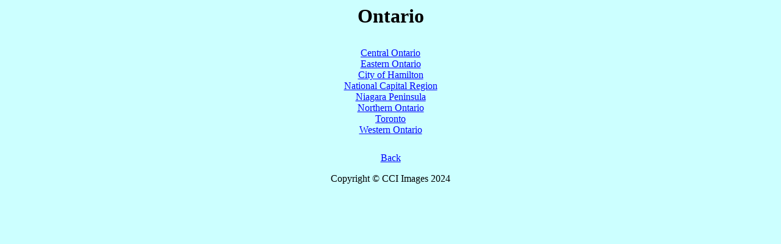

--- FILE ---
content_type: text/html
request_url: https://cscomps.on.ca/Individual_pages/Canada/Ontario.htm
body_size: 552
content:
<html>

<head>

<meta NAME="keywords"
CONTENT="Ontario Memorials">

<title>Ontario</title>

<link rel='stylesheet' type='text/css' href='css/styles-cenotaph.css'>

</head>

<body> 


<!--Background Color change area-->

<!--Default color set in CSS page can be changed here by including the style statement in the body tag above

  style="background-color:dodgerblue;"-->

<!-- End of background color change area-->


<!-- Header and title area -->

<h1>Ontario</h1>



<!--End head and title area-->




<!-- Picture tables 

	Each section has three spaces from left to right; the first row is for pictures; captions are on the row directly below
	Sections are added as required -->


<table width=100% align="center">

<!-- Area row 1-->

   <tr id="tdata1">
   
<!-- Left  area-->

	<td width=100%>
	
	<a href="Ontario/Central_Ontario.htm">Central Ontario</a><br>
	<a href="Ontario/Eastern_Ontario.htm">Eastern Ontario</a><br>
	<a href="Ontario/local_list.htm">City of Hamilton</a><br>
	<a href="Ontario/National_Capital_Region.htm">National Capital Region</a><br>
	<a href="Ontario/Niagara_Peninsula.htm">Niagara Peninsula</a><br>
	<a href="Ontario/Northern_Ontario.htm">Northern Ontario</a><br>
	<a href="Ontario/Toronto.htm">Toronto</a><br>
	<a href="Ontario/Western_Ontario.htm">Western Ontario</a>

	</td>
<!--End leftarea-->


	</tr>
 <!--  End area row 1--> 

  </table>
   
 



      

<!-- Footer Area -->  
  
<p id="para1"><a href="../Remember.htm" target="_top">Back</a></p>
<p id="para1c">Copyright &copy; CCI Images 
</p> 

<!-- End Footer Area -->

</body>
</html>



--- FILE ---
content_type: text/css
request_url: https://cscomps.on.ca/Individual_pages/Canada/css/styles-cenotaph.css
body_size: 271
content:
/* Style sheet for the Cenotaph Project pages*/
/*started July 10, 2018 CBS*/


body {
	background-color: #CCFFFF;
	font-family: "Times New Roman", Times, serif;
}

h1 {
  text-align:center;
}

#para1 {
	text-align:center;  
}

#para1c {
	text-align:center;
}

#para1c::after {
	content:" 2024";
}
	


#para2	{
	text-align:left;
}

#para3	{
	text-align:right;
}

#


 /* unvisited link */
a:link {
    color: blue;
}

/* visited link */
a:visited {
    color: green;
}

/* mouse over link */
a:hover {
    color: red;
}

/* selected link */
a:active {
    color: darkblue;
} 

 /* unvisited link */
a:link {
    color: blue;
}

/* visited link */
a:visited {
    color: green;
}

/* mouse over link */
a:hover {
    color: red;
}

/* selected link */
a:active {
    color: darkblue;
} 

/* Tables Format */

table, tr, td {
   border: 0px solid black;
   padding: 5px;
   height: auto;

}

 #tdata1	{
	vertical-align: top;
	text-align:center;
}

#tdata2	{
	vertical-align: top;
	text-align:left;
	height: auto;
	}

	







